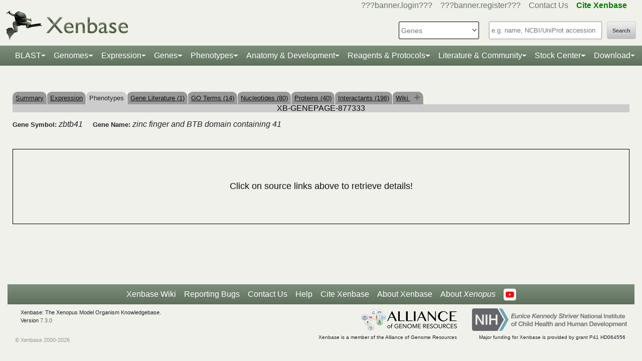

--- FILE ---
content_type: application/javascript;charset=UTF-8
request_url: https://www.xenbase.org/xenbase/js/min/xenbase-pre2-min.js
body_size: 2561
content:
function externalLinks(){if(document.getElementsByTagName)for(var a=document.getElementsByTagName("a"),b=0;b<a.length;b++){var c=a[b];c.getAttribute("href")&&"external"==c.getAttribute("rel")&&(c.target="_blank")}}function trim(a){if(null!=a){for(;" "==a.substring(0,1);)a=a.substring(1,a.length);for(;" "==a.substring(a.length-1,a.length);)a=a.substring(0,a.length-1)}return a}
function getXmlHttpRequestObject(){if(window.XMLHttpRequest)return new XMLHttpRequest;if(window.ActiveXObject)return new ActiveXObject("Microsoft.XMLHTTP");alert("Your Browser does not support this webpage")}function removeSubstring(a,b){var c=null;null!=a&&(c=a.replace(new RegExp(b,"ig"),""));return c}function openwindow(a,b,c){window.open(a,"mywindow","menubar=1,toolbar=1,scrollbars=1,resizable=1,width="+b+",height="+c)}function empty(a){return null==a||blank(a)}
function blank(a){if(""!=a)for(var b=0;b<a.length;b++){var c=a.charAt(b);if(" "!=c&&"\t"!=c)return!1}return!0}function checkMinimumLength(a,b,c){return a.value.length<b?(alert(c),a.className="invalidFieldValue",a.focus(),!1):!0}function checkAlphaNum(a,b){var c=RegExp("[a-z]"),d=RegExp("[A-Z]");if(a.value.match(RegExp("[0-9]"))&&a.value.match(c)&&a.value.match(d))return!0;alert(b);a.className="invalidFieldValue";a.focus();return!1}
function fieldEntered(a){if("undefined"!=typeof a)return"select-one"==a.type||"select-multiple"==a.type?-1!=a.selectedIndex&&""!=a.options[a.selectedIndex].value:null!=a.value&&!blank(a.value)}function checkConfirmPassWord(a,b,c){if(blank(a.value)&&blank(b.value))return!0;if(a.value==b.value)return a.className="fieldValue",b.className="fieldValue",!0;alert(c);a.className="invalidFieldValue";b.className="invalidFieldValue";a.focus();return!1}
function requiredFields1(){for(var a=arguments[0],b=1;b<arguments.length;b++){var c=textToProperty(a,arguments[b]);if("undefined"!=typeof c&&(c="select-one"==c.type||"select-multiple"==c.type?-1==c.selectedIndex:null==c.value||blank(c.value)))return alert("You have not filled in all required fields."),!1}return!0}function textToProperty(a,b){return eval(a[b])}
function requiredFields2(a,b,c){for(var d=!0,f=null,h=0;h<c.length;h++){var g,e=textToProperty(a,c[h]);"undefined"!=typeof e&&(g="select-one"==e.type||"select-multiple"==e.type?-1==e.selectedIndex||""==e.options[e.selectedIndex].value:empty(e.value))&&(e.style.backgroundColor="red",d=!1,null==f&&(f=e))}0==d&&(alert(b),f.focus());return d}function clearFields(a){for(var b=0;a.length;b++)"undefined"!=typeof a[b]&&(field.value=null)}
function validateEmail(a,b,c){for(var d=!0,f=null,h=0;h<c.length;h++){var g=textToProperty(a,c[h]);"undefined"==typeof g||checkEmail(g.value)||(g.style.backgroundColor="red",d=!1,null==f&&(f=g))}0==d&&(alert(b),f.focus());return d}function validateDate(a,b,c){for(var d=!0,f=null,h=0;h<c.length;h++){var g=textToProperty(a,c[h]);"undefined"==typeof g||checkDate(c[h])||(g.style.backgroundColor="red",d=!1,null==f&&(f=g))}0==d&&(alert(b),f.focus());return d}
function checkEmail(a){if(0==a.length)return!0;var b=RegExp('^([^\\s\\(\\)<>@,;:\\\\\\"\\.\\[\\]]+|("[^"]*"))(\\.([^\\s\\(\\)<>@,;:\\\\\\"\\.\\[\\]]+|("[^"]*")))*$'),c=RegExp('^[^\\s\\(\\)<>@,;:\\\\\\"\\.\\[\\]]+(\\.[^\\s\\(\\)<>@,;:\\\\\\"\\.\\[\\]]+)*$'),d=a.match(/^(.+)@(.+)$/);if(null==d)return!1;a=d[2];if(null==d[1].match(b))return!1;b=a.match(/^(\d{1,3})[.](\d{1,3})[.](\d{1,3})[.](\d{1,3})$/);if(null!=b){for(c=1;4>=c;c++)if(255<b[c])return!1;return!0}if(null==a.match(c))return!1;c=a.match(RegExp('[^\\s\\(\\)<>@,;:\\\\\\"\\.\\[\\]]+',
"g"));return 2>c[c.length-1].length||3<c[c.length-1].length||2>c.length?!1:!0}
function checkDate(a,b){var c=!0,d=null,f=0,h=[];oDate=Array(b);for(x in oDate){b=a[oDate[x][0]];var g=b.value,e=oDate[x][2]("datePatternStrict");null==e&&(e=oDate[x][2]("datePattern"));if(("hidden"==b.type||"text"==b.type||"textarea"==b.type)&&0<g.length&&0<e.length&&0==b.disabled){var m=e.indexOf("MM"),n=e.indexOf("dd"),p=e.indexOf("yyyy");if(n<p&&n>m){var k=m+2,l=n+2,q=e.substring(k,k+1);e=e.substring(l,l+1);dateRegexp=k==n&&l==p?RegExp("^(\\d{2})(\\d{2})(\\d{4})$"):k==n?new RegExp("^(\\d{2})(\\d{2})["+
e+"](\\d{4})$"):l==p?new RegExp("^(\\d{2})["+q+"](\\d{2})(\\d{4})$"):new RegExp("^(\\d{2})["+q+"](\\d{2})["+e+"](\\d{4})$");g=dateRegexp.exec(g);null!=g?isValidDate(g[2],g[1],g[3])||(0==f&&(d=b),h[f++]=oDate[x][1],c=!1):(0==f&&(d=b),h[f++]=oDate[x][1],c=!1)}else m<p&&m>n?(k=n+2,l=m+2,q=e.substring(k,k+1),e=e.substring(l,l+1),dateRegexp=k==m&&l==p?RegExp("^(\\d{2})(\\d{2})(\\d{4})$"):k==m?new RegExp("^(\\d{2})(\\d{2})["+e+"](\\d{4})$"):l==p?new RegExp("^(\\d{2})["+q+"](\\d{2})(\\d{4})$"):new RegExp("^(\\d{2})["+
q+"](\\d{2})["+e+"](\\d{4})$"),g=dateRegexp.exec(g),null!=g?isValidDate(g[1],g[2],g[3])||(0==f&&(d=b),h[f++]=oDate[x][1],c=!1):(0==f&&(d=b),h[f++]=oDate[x][1],c=!1)):m>p&&m<n?(k=p+4,l=m+2,q=e.substring(k,k+1),e=e.substring(l,l+1),dateRegexp=k==m&&l==n?RegExp("^(\\d{4})(\\d{2})(\\d{2})$"):k==m?new RegExp("^(\\d{4})(\\d{2})["+e+"](\\d{2})$"):l==n?new RegExp("^(\\d{4})["+q+"](\\d{2})(\\d{2})$"):new RegExp("^(\\d{4})["+q+"](\\d{2})["+e+"](\\d{2})$"),g=dateRegexp.exec(g),null!=g?isValidDate(g[3],g[2],
g[1])||(0==f&&(d=b),h[f++]=oDate[x][1],c=!1):(0==f&&(d=b),h[f++]=oDate[x][1],c=!1)):(0==f&&(d=b),h[f++]=oDate[x][1],c=!1)}}0<h.length&&(d.focus(),alert(h.join("\n")));return c}function isValidDate(a,b,c){return 1>b||12<b||1>a||31<a||(4==b||6==b||9==b||11==b)&&31==a||2==b&&(29<a||29==a&&(0!=c%4||0==c%100&&0!=c%400))?!1:!0}function confirmSubmit(a){return confirm(a)?!0:!1}
function moveSelection(a,b){fromLen=a.length;for(var c=0;c<fromLen;c++)1==a.options[c].selected&&(toLen=b.length,b.options[toLen]=new Option(a.options[c].text,a.options[c].value,!1,!1));for(c=fromLen-1;0<=c;c--)1==a.options[c].selected&&(a.options[c]=null)}function selectAll(a){for(var b=0;b<a.length;b++)a.options[b].selected=!0}
function toggleLayerWithText(a,b){document.getElementById(a)?(obj=document.getElementById(a),col=document.getElementById("x"+a),"none"==obj.style.display?(obj.style.display="block",col&&(col.innerHTML=b+"[-]")):(obj.style.display="none",col&&(col.innerHTML=b+"[+]"))):document.all&&(obj=document.all(a),col=document.all("x"+a),"none"==obj.style.display?(obj.style.display="block",col&&(col.innerHTML=b+"[-]")):(obj.style.display="none",col&&(col.innerHTML=b+"[+]")))}
function toggleLayer(a){document.getElementById(a)?(obj=document.getElementById(a),col=document.getElementById("x"+a),"none"==obj.style.display?(obj.style.display="block",null!=col&&(col.innerHTML="[-]")):(obj.style.display="none",null!=col&&(col.innerHTML="[+]"))):document.all&&(obj=document.all(a),null!=col&&(col=document.all("x"+a)),"none"==obj.style.display?(obj.style.display="block",null!=col&&(col.innerHTML="[-]")):(obj.style.display="none",null!=col&&(col.innerHTML="[+]")))}
function toggleLayerInline(a,b,c){document.getElementById(a)?(obj=document.getElementById(a),col=document.getElementById("x"+a),"none"==obj.style.display?(obj.style.display="inline",null!=col&&(col.innerHTML=c)):(obj.style.display="none",null!=col&&(col.innerHTML=b))):document.all&&(obj=document.all(a),null!=col&&(col=document.all("x"+a)),"none"==obj.style.display?(obj.style.display="inline",null!=col&&(col.innerHTML=c)):(obj.style.display="none",null!=col&&(col.innerHTML=b)))}
function isInteger(a,b){if(isBlank(a))return alert(b+" should not be blank."),!1;for(var c=0;c<a.length;c++)if(!isDigit(a.charAt(c)))return alert(b+" should be a positive number."),!1;return!0}function isNumeric(a,b){a=b.elementName.value;return parseFloat(a,10)==1*a}function isBlank(a){if(null==a)return!0;for(var b=0;b<a.length;b++)if(" "!=a.charAt(b)&&"\t"!=a.charAt(b)&&"\n"!=a.charAt(b)&&"\r"!=a.charAt(b))return!1;return!0}
function isDigit(a){return 1<a.length?!1:-1!="1234567890".indexOf(a)?!0:!1}function getParamValue(a){return(new URL(window.location.href)).searchParams.get(a)}function createCookie(a,b,c,d){if(c){var f=new Date;f.setTime(f.getTime()+864E5*c);c="; expires="+f.toGMTString()}else c="";document.cookie=a+"="+b+c+"; path="+d}function eraseCookie(a,b){createCookie(a,"",-1,b)}
function readCookie(a,b){a+="=";b=document.cookie.split(";");for(var c=0;c<b.length;c++){for(var d=b[c];" "==d.charAt(0);)d=d.substring(1,d.length);if(0==d.indexOf(a))return d.substring(a.length,d.length)}return null};
